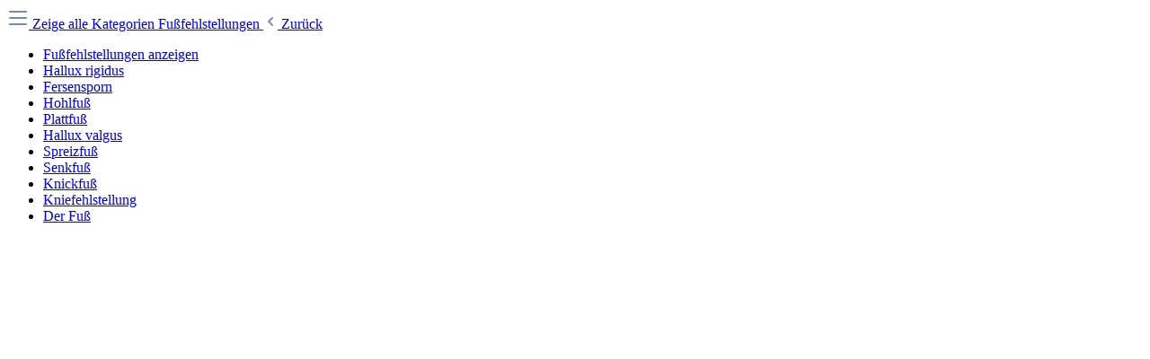

--- FILE ---
content_type: text/html; charset=UTF-8
request_url: https://www.mastersoles.de/widgets/menu/offcanvas?navigationId=1a980802c44141639a02918c597def79
body_size: 767
content:

    <div class="navigation-offcanvas-container js-navigation-offcanvas">
        <div class="navigation-offcanvas-overlay-content js-navigation-offcanvas-overlay-content">
                                <a class="nav-item nav-link is-home-link navigation-offcanvas-link js-navigation-offcanvas-link"
       href="/widgets/menu/offcanvas"
       itemprop="url"
       title="Zeige alle Kategorien">
                    <span class="navigation-offcanvas-link-icon js-navigation-offcanvas-loading-icon">
                        <span class="icon icon-stack">
                        <svg xmlns="http://www.w3.org/2000/svg" xmlns:xlink="http://www.w3.org/1999/xlink" width="24" height="24" viewBox="0 0 24 24"><defs><path d="M3 13c-.5523 0-1-.4477-1-1s.4477-1 1-1h18c.5523 0 1 .4477 1 1s-.4477 1-1 1H3zm0-7c-.5523 0-1-.4477-1-1s.4477-1 1-1h18c.5523 0 1 .4477 1 1s-.4477 1-1 1H3zm0 14c-.5523 0-1-.4477-1-1s.4477-1 1-1h18c.5523 0 1 .4477 1 1s-.4477 1-1 1H3z" id="icons-default-stack" /></defs><use xlink:href="#icons-default-stack" fill="#758CA3" fill-rule="evenodd" /></svg>
        </span>
                </span>
            <span itemprop="name">
                Zeige alle Kategorien
            </span>
            </a>

                    <a class="nav-item nav-link navigation-offcanvas-headline"
       href="https://www.mastersoles.de/Fussfehlstellungen/"
              itemprop="url">
                    <span itemprop="name">
                Fußfehlstellungen
            </span>
            </a>

                    
<a class="nav-item nav-link is-back-link navigation-offcanvas-link js-navigation-offcanvas-link"
   href="/widgets/menu/offcanvas"
   itemprop="url"
   title="Zurück">
            <span class="navigation-offcanvas-link-icon js-navigation-offcanvas-loading-icon">
                                    <span class="icon icon-arrow-medium-left icon-sm">
                        <svg xmlns="http://www.w3.org/2000/svg" xmlns:xlink="http://www.w3.org/1999/xlink" width="16" height="16" viewBox="0 0 16 16"><defs><path id="icons-solid-arrow-medium-left" d="M4.7071 5.2929c-.3905-.3905-1.0237-.3905-1.4142 0-.3905.3905-.3905 1.0237 0 1.4142l4 4c.3905.3905 1.0237.3905 1.4142 0l4-4c.3905-.3905.3905-1.0237 0-1.4142-.3905-.3905-1.0237-.3905-1.4142 0L8 8.5858l-3.2929-3.293z" /></defs><use transform="matrix(0 -1 -1 0 16 16)" xlink:href="#icons-solid-arrow-medium-left" fill="#758CA3" fill-rule="evenodd" /></svg>
        </span>
                        </span>

        <span itemprop="name">
            Zurück
        </span>
    </a>
            
            <ul class="list-unstyled navigation-offcanvas-list">
                                    <li class="navigation-offcanvas-list-item">
            <a class="nav-item nav-link navigation-offcanvas-link is-current-category"
           href="https://www.mastersoles.de/Fussfehlstellungen/"
           itemprop="url"
                      title="Fußfehlstellungen">
                            <span itemprop="name">
                    Fußfehlstellungen anzeigen
                </span>
                    </a>
    </li>
                
                                                    
<li class="navigation-offcanvas-list-item">
            <a class="navigation-offcanvas-link nav-item nav-link"
           href="https://www.mastersoles.de/Fussfehlstellungen/Hallux-rigidus/"
                       itemprop="url"
                       title="Hallux rigidus">
                            <span itemprop="name">Hallux rigidus</span>
                                    </a>
    </li>
                                    
<li class="navigation-offcanvas-list-item">
            <a class="navigation-offcanvas-link nav-item nav-link"
           href="https://www.mastersoles.de/Fussfehlstellungen/Fersensporn/"
                       itemprop="url"
                       title="Fersensporn">
                            <span itemprop="name">Fersensporn</span>
                                    </a>
    </li>
                                    
<li class="navigation-offcanvas-list-item">
            <a class="navigation-offcanvas-link nav-item nav-link"
           href="https://www.mastersoles.de/Fussfehlstellungen/Hohlfuss/"
                       itemprop="url"
                       title="Hohlfuß">
                            <span itemprop="name">Hohlfuß</span>
                                    </a>
    </li>
                                    
<li class="navigation-offcanvas-list-item">
            <a class="navigation-offcanvas-link nav-item nav-link"
           href="https://www.mastersoles.de/Fussfehlstellungen/Plattfuss/"
                       itemprop="url"
                       title="Plattfuß">
                            <span itemprop="name">Plattfuß</span>
                                    </a>
    </li>
                                    
<li class="navigation-offcanvas-list-item">
            <a class="navigation-offcanvas-link nav-item nav-link"
           href="https://www.mastersoles.de/Fussfehlstellungen/Hallux-valgus/"
                       itemprop="url"
                       title="Hallux valgus">
                            <span itemprop="name">Hallux valgus</span>
                                    </a>
    </li>
                                    
<li class="navigation-offcanvas-list-item">
            <a class="navigation-offcanvas-link nav-item nav-link"
           href="https://www.mastersoles.de/Fussfehlstellungen/Spreizfuss/"
                       itemprop="url"
                       title="Spreizfuß">
                            <span itemprop="name">Spreizfuß</span>
                                    </a>
    </li>
                                    
<li class="navigation-offcanvas-list-item">
            <a class="navigation-offcanvas-link nav-item nav-link"
           href="https://www.mastersoles.de/Fussfehlstellungen/Senkfuss/"
                       itemprop="url"
                       title="Senkfuß">
                            <span itemprop="name">Senkfuß</span>
                                    </a>
    </li>
                                    
<li class="navigation-offcanvas-list-item">
            <a class="navigation-offcanvas-link nav-item nav-link"
           href="https://www.mastersoles.de/Fussfehlstellungen/Knickfuss/"
                       itemprop="url"
                       title="Knickfuß">
                            <span itemprop="name">Knickfuß</span>
                                    </a>
    </li>
                                    
<li class="navigation-offcanvas-list-item">
            <a class="navigation-offcanvas-link nav-item nav-link"
           href="https://www.mastersoles.de/Fussfehlstellungen/Kniefehlstellung/"
                       itemprop="url"
                       title="Kniefehlstellung">
                            <span itemprop="name">Kniefehlstellung</span>
                                    </a>
    </li>
                                    
<li class="navigation-offcanvas-list-item">
            <a class="navigation-offcanvas-link nav-item nav-link"
           href="https://www.mastersoles.de/Fussfehlstellungen/Der-Fuss/"
                       itemprop="url"
                       title="Der Fuß">
                            <span itemprop="name">Der Fuß</span>
                                    </a>
    </li>
                            </ul>
        </div>
    </div>
